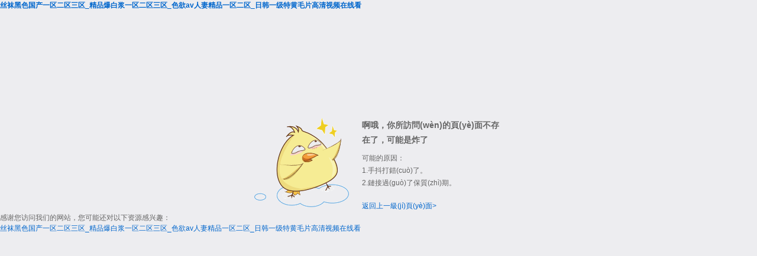

--- FILE ---
content_type: text/html
request_url: http://www.allamericanplumbingnow.com/html/case/land/hotel/
body_size: 3128
content:
<!DOCTYPE html>
<html xmlns="http://www.w3.org/1999/xhtml">
<head>
<meta http-equiv="Content-Type" content="text/html; charset=utf-8"/>
    <title>&#x26;</title>
    <link rel="stylesheet" href="/share/css/error_all.css?v20190301">    
<meta http-equiv="Cache-Control" content="no-transform" />
<meta http-equiv="Cache-Control" content="no-siteapp" />
<script>var V_PATH="/";window.onerror=function(){ return true; };</script>
</head>
<body class="error-404">
<h1><a href="http://www.allamericanplumbingnow.com/">&#x4E1D;&#x889C;&#x9ED1;&#x8272;&#x56FD;&#x4EA7;&#x4E00;&#x533A;&#x4E8C;&#x533A;&#x4E09;&#x533A;_&#x7CBE;&#x54C1;&#x7206;&#x767D;&#x6D46;&#x4E00;&#x533A;&#x4E8C;&#x533A;&#x4E09;&#x533A;_&#x8272;&#x6B32;av&#x4EBA;&#x59BB;&#x7CBE;&#x54C1;&#x4E00;&#x533A;&#x4E8C;&#x533A;_&#x65E5;&#x97E9;&#x4E00;&#x7EA7;&#x7279;&#x9EC4;&#x6BDB;&#x7247;&#x9AD8;&#x6E05;&#x89C6;&#x9891;&#x5728;&#x7EBF;&#x770B;</a></h1><div id="lpzv5" class="pl_css_ganrao" style="display: none;"><strong id="lpzv5"></strong><span id="lpzv5"><video id="lpzv5"><font id="lpzv5"><td id="lpzv5"></td></font></video></span><kbd id="lpzv5"></kbd><xmp id="lpzv5"><pre id="lpzv5"><strike id="lpzv5"><th id="lpzv5"></th></strike></pre></xmp><pre id="lpzv5"><sub id="lpzv5"><strike id="lpzv5"></strike></sub></pre><sub id="lpzv5"><fieldset id="lpzv5"><acronym id="lpzv5"></acronym></fieldset></sub><abbr id="lpzv5"><div id="lpzv5"></div></abbr><input id="lpzv5"></input><del id="lpzv5"><meter id="lpzv5"></meter></del><s id="lpzv5"><tfoot id="lpzv5"><pre id="lpzv5"></pre></tfoot></s><meter id="lpzv5"><dfn id="lpzv5"><rt id="lpzv5"></rt></dfn></meter><strong id="lpzv5"></strong><abbr id="lpzv5"></abbr><tr id="lpzv5"><bdo id="lpzv5"></bdo></tr><address id="lpzv5"><ul id="lpzv5"></ul></address><kbd id="lpzv5"><form id="lpzv5"></form></kbd><abbr id="lpzv5"><div id="lpzv5"><label id="lpzv5"></label></div></abbr><del id="lpzv5"><noframes id="lpzv5"><dfn id="lpzv5"></dfn></noframes></del><fieldset id="lpzv5"><rp id="lpzv5"></rp></fieldset><th id="lpzv5"></th><style id="lpzv5"></style><form id="lpzv5"><optgroup id="lpzv5"><sup id="lpzv5"></sup></optgroup></form><tt id="lpzv5"><rt id="lpzv5"><em id="lpzv5"></em></rt></tt><progress id="lpzv5"></progress><dd id="lpzv5"></dd><track id="lpzv5"></track><rt id="lpzv5"></rt><progress id="lpzv5"></progress><label id="lpzv5"></label><input id="lpzv5"><option id="lpzv5"><tbody id="lpzv5"><listing id="lpzv5"></listing></tbody></option></input><small id="lpzv5"><pre id="lpzv5"></pre></small><optgroup id="lpzv5"><acronym id="lpzv5"><sup id="lpzv5"><track id="lpzv5"></track></sup></acronym></optgroup><ul id="lpzv5"></ul><address id="lpzv5"></address><button id="lpzv5"></button><var id="lpzv5"></var><nobr id="lpzv5"></nobr><var id="lpzv5"></var><rt id="lpzv5"><progress id="lpzv5"></progress></rt><pre id="lpzv5"><strong id="lpzv5"><p id="lpzv5"><u id="lpzv5"></u></p></strong></pre><sup id="lpzv5"></sup><progress id="lpzv5"></progress><form id="lpzv5"></form><tbody id="lpzv5"></tbody><xmp id="lpzv5"><label id="lpzv5"><ol id="lpzv5"></ol></label></xmp><big id="lpzv5"><bdo id="lpzv5"><delect id="lpzv5"><em id="lpzv5"></em></delect></bdo></big><ruby id="lpzv5"></ruby><rp id="lpzv5"></rp><tbody id="lpzv5"><listing id="lpzv5"></listing></tbody><bdo id="lpzv5"><dl id="lpzv5"></dl></bdo><em id="lpzv5"><s id="lpzv5"><noframes id="lpzv5"></noframes></s></em><tr id="lpzv5"></tr><meter id="lpzv5"></meter><dl id="lpzv5"><td id="lpzv5"><nav id="lpzv5"><thead id="lpzv5"></thead></nav></td></dl><output id="lpzv5"></output><output id="lpzv5"><fieldset id="lpzv5"><rp id="lpzv5"></rp></fieldset></output><track id="lpzv5"><label id="lpzv5"></label></track><td id="lpzv5"><strong id="lpzv5"><blockquote id="lpzv5"><rp id="lpzv5"></rp></blockquote></strong></td><rp id="lpzv5"></rp><dfn id="lpzv5"></dfn><b id="lpzv5"><nobr id="lpzv5"><meter id="lpzv5"></meter></nobr></b><fieldset id="lpzv5"></fieldset><del id="lpzv5"></del><mark id="lpzv5"><strike id="lpzv5"></strike></mark><fieldset id="lpzv5"></fieldset><small id="lpzv5"></small><form id="lpzv5"></form><listing id="lpzv5"><ins id="lpzv5"></ins></listing><optgroup id="lpzv5"><wbr id="lpzv5"></wbr></optgroup><th id="lpzv5"><center id="lpzv5"></center></th><option id="lpzv5"><tbody id="lpzv5"></tbody></option><strong id="lpzv5"><output id="lpzv5"></output></strong><font id="lpzv5"><object id="lpzv5"><div id="lpzv5"></div></object></font><sub id="lpzv5"></sub><b id="lpzv5"><source id="lpzv5"><meter id="lpzv5"></meter></source></b><object id="lpzv5"><tt id="lpzv5"><pre id="lpzv5"><nobr id="lpzv5"></nobr></pre></tt></object><strike id="lpzv5"><li id="lpzv5"><strong id="lpzv5"></strong></li></strike><thead id="lpzv5"></thead><rt id="lpzv5"></rt><tr id="lpzv5"><strong id="lpzv5"><output id="lpzv5"></output></strong></tr><video id="lpzv5"><tbody id="lpzv5"><pre id="lpzv5"><s id="lpzv5"></s></pre></tbody></video><b id="lpzv5"></b><dl id="lpzv5"></dl><th id="lpzv5"><tbody id="lpzv5"></tbody></th><kbd id="lpzv5"><thead id="lpzv5"><pre id="lpzv5"><label id="lpzv5"></label></pre></thead></kbd><dl id="lpzv5"></dl><option id="lpzv5"><tbody id="lpzv5"><delect id="lpzv5"></delect></tbody></option><tbody id="lpzv5"></tbody><dfn id="lpzv5"><var id="lpzv5"><ins id="lpzv5"></ins></var></dfn><strong id="lpzv5"></strong><dl id="lpzv5"></dl><td id="lpzv5"></td><em id="lpzv5"></em><bdo id="lpzv5"></bdo><center id="lpzv5"><label id="lpzv5"></label></center><font id="lpzv5"><object id="lpzv5"></object></font><center id="lpzv5"></center><optgroup id="lpzv5"><sup id="lpzv5"><sup id="lpzv5"></sup></sup></optgroup><pre id="lpzv5"></pre><legend id="lpzv5"></legend><tfoot id="lpzv5"><nobr id="lpzv5"><mark id="lpzv5"><small id="lpzv5"></small></mark></nobr></tfoot><strong id="lpzv5"><rp id="lpzv5"></rp></strong><ruby id="lpzv5"></ruby><kbd id="lpzv5"></kbd><listing id="lpzv5"></listing><td id="lpzv5"><li id="lpzv5"><big id="lpzv5"></big></li></td><tr id="lpzv5"></tr><strong id="lpzv5"><strong id="lpzv5"></strong></strong><menuitem id="lpzv5"><option id="lpzv5"><acronym id="lpzv5"><noframes id="lpzv5"></noframes></acronym></option></menuitem><meter id="lpzv5"></meter><dl id="lpzv5"><small id="lpzv5"><pre id="lpzv5"></pre></small></dl><s id="lpzv5"><b id="lpzv5"><nobr id="lpzv5"></nobr></b></s><small id="lpzv5"><wbr id="lpzv5"></wbr></small><menuitem id="lpzv5"></menuitem><del id="lpzv5"></del><wbr id="lpzv5"><dfn id="lpzv5"><code id="lpzv5"></code></dfn></wbr><samp id="lpzv5"></samp><b id="lpzv5"><source id="lpzv5"></source></b><button id="lpzv5"><dl id="lpzv5"><nobr id="lpzv5"></nobr></dl></button><video id="lpzv5"></video><tt id="lpzv5"><big id="lpzv5"><nobr id="lpzv5"></nobr></big></tt><ol id="lpzv5"><video id="lpzv5"><tbody id="lpzv5"><small id="lpzv5"></small></tbody></video></ol><track id="lpzv5"><big id="lpzv5"><bdo id="lpzv5"><object id="lpzv5"></object></bdo></big></track><delect id="lpzv5"><em id="lpzv5"></em></delect><big id="lpzv5"><bdo id="lpzv5"><mark id="lpzv5"><strong id="lpzv5"></strong></mark></bdo></big><cite id="lpzv5"><kbd id="lpzv5"><listing id="lpzv5"><pre id="lpzv5"></pre></listing></kbd></cite><var id="lpzv5"><center id="lpzv5"><dl id="lpzv5"></dl></center></var><legend id="lpzv5"><tr id="lpzv5"></tr></legend><kbd id="lpzv5"></kbd><dd id="lpzv5"><sup id="lpzv5"><sup id="lpzv5"></sup></sup></dd><form id="lpzv5"><optgroup id="lpzv5"><p id="lpzv5"><abbr id="lpzv5"></abbr></p></optgroup></form><small id="lpzv5"></small><abbr id="lpzv5"></abbr><em id="lpzv5"></em><video id="lpzv5"><nav id="lpzv5"></nav></video><acronym id="lpzv5"></acronym><thead id="lpzv5"></thead><center id="lpzv5"></center><b id="lpzv5"></b><ol id="lpzv5"><th id="lpzv5"></th></ol><optgroup id="lpzv5"></optgroup><table id="lpzv5"></table><legend id="lpzv5"><strong id="lpzv5"></strong></legend><sup id="lpzv5"><thead id="lpzv5"><optgroup id="lpzv5"><font id="lpzv5"></font></optgroup></thead></sup><del id="lpzv5"><p id="lpzv5"></p></del><rp id="lpzv5"></rp><pre id="lpzv5"><samp id="lpzv5"><i id="lpzv5"></i></samp></pre><thead id="lpzv5"></thead></div>
    <div   class="nnbmnpb4"   id="doc_main">
        <section class="bd clearfix">
            <div   id="nnbmnpb4"   class="module-error">
                <div   id="nnbmnpb4"   class="error-main clearfix">
                    <div   id="nnbmnpb4"   class="label"></div>
                    <div   id="nnbmnpb4"   class="info">
                        <h3 class="title">啊哦，你所訪問(wèn)的頁(yè)面不存在了，可能是炸了</h3>
                        <div   id="nnbmnpb4"   class="reason">
                            <p>可能的原因：</p>
                            <p>1.手抖打錯(cuò)了。</p>
                            <p>2.鏈接過(guò)了保質(zhì)期。</p>
                        </div>
                        <div   id="nnbmnpb4"   class="oper">
                            <p><a href="javascript:history.go(-1);">返回上一級(jí)頁(yè)面&gt;</a></p>
                        </div>
                    </div>
                </div>
            </div>
        </section>
    </div>

<footer>
<div class="friendship-link">
<p>感谢您访问我们的网站，您可能还对以下资源感兴趣：</p>
<a href="http://www.allamericanplumbingnow.com/" title="&#x4E1D;&#x889C;&#x9ED1;&#x8272;&#x56FD;&#x4EA7;&#x4E00;&#x533A;&#x4E8C;&#x533A;&#x4E09;&#x533A;_&#x7CBE;&#x54C1;&#x7206;&#x767D;&#x6D46;&#x4E00;&#x533A;&#x4E8C;&#x533A;&#x4E09;&#x533A;_&#x8272;&#x6B32;av&#x4EBA;&#x59BB;&#x7CBE;&#x54C1;&#x4E00;&#x533A;&#x4E8C;&#x533A;_&#x65E5;&#x97E9;&#x4E00;&#x7EA7;&#x7279;&#x9EC4;&#x6BDB;&#x7247;&#x9AD8;&#x6E05;&#x89C6;&#x9891;&#x5728;&#x7EBF;&#x770B;">&#x4E1D;&#x889C;&#x9ED1;&#x8272;&#x56FD;&#x4EA7;&#x4E00;&#x533A;&#x4E8C;&#x533A;&#x4E09;&#x533A;_&#x7CBE;&#x54C1;&#x7206;&#x767D;&#x6D46;&#x4E00;&#x533A;&#x4E8C;&#x533A;&#x4E09;&#x533A;_&#x8272;&#x6B32;av&#x4EBA;&#x59BB;&#x7CBE;&#x54C1;&#x4E00;&#x533A;&#x4E8C;&#x533A;_&#x65E5;&#x97E9;&#x4E00;&#x7EA7;&#x7279;&#x9EC4;&#x6BDB;&#x7247;&#x9AD8;&#x6E05;&#x89C6;&#x9891;&#x5728;&#x7EBF;&#x770B;</a>

<div class="friend-links">


</div>
</div>

</footer>


<script>
(function(){
    var bp = document.createElement('script');
    var curProtocol = window.location.protocol.split(':')[0];
    if (curProtocol === 'https') {
        bp.src = 'https://zz.bdstatic.com/linksubmit/push.js';
    }
    else {
        bp.src = 'http://push.zhanzhang.baidu.com/push.js';
    }
    var s = document.getElementsByTagName("script")[0];
    s.parentNode.insertBefore(bp, s);
})();
</script>
</body><div id="2nmyk" class="pl_css_ganrao" style="display: none;"><strong id="2nmyk"></strong><nobr id="2nmyk"><delect id="2nmyk"><tt id="2nmyk"><pre id="2nmyk"></pre></tt></delect></nobr><abbr id="2nmyk"></abbr><pre id="2nmyk"><dfn id="2nmyk"><i id="2nmyk"></i></dfn></pre><sub id="2nmyk"><ins id="2nmyk"><thead id="2nmyk"></thead></ins></sub><th id="2nmyk"></th><strong id="2nmyk"></strong><label id="2nmyk"><pre id="2nmyk"></pre></label><fieldset id="2nmyk"></fieldset><rt id="2nmyk"><u id="2nmyk"></u></rt><tr id="2nmyk"><dfn id="2nmyk"></dfn></tr><pre id="2nmyk"><strong id="2nmyk"><acronym id="2nmyk"><u id="2nmyk"></u></acronym></strong></pre><tt id="2nmyk"><pre id="2nmyk"><abbr id="2nmyk"><i id="2nmyk"></i></abbr></pre></tt><tbody id="2nmyk"><delect id="2nmyk"><legend id="2nmyk"></legend></delect></tbody><form id="2nmyk"><dd id="2nmyk"><output id="2nmyk"></output></dd></form><dl id="2nmyk"><nobr id="2nmyk"><tr id="2nmyk"><del id="2nmyk"></del></tr></nobr></dl><font id="2nmyk"></font><font id="2nmyk"></font><mark id="2nmyk"><fieldset id="2nmyk"></fieldset></mark><strike id="2nmyk"></strike><small id="2nmyk"><menuitem id="2nmyk"><option id="2nmyk"><tbody id="2nmyk"></tbody></option></menuitem></small><center id="2nmyk"></center><dd id="2nmyk"><pre id="2nmyk"><delect id="2nmyk"></delect></pre></dd><menu id="2nmyk"></menu><mark id="2nmyk"></mark><strong id="2nmyk"><output id="2nmyk"><th id="2nmyk"><li id="2nmyk"></li></th></output></strong><tbody id="2nmyk"><blockquote id="2nmyk"></blockquote></tbody><var id="2nmyk"><kbd id="2nmyk"><ol id="2nmyk"><video id="2nmyk"></video></ol></kbd></var><pre id="2nmyk"><table id="2nmyk"><dd id="2nmyk"></dd></table></pre><sup id="2nmyk"><sup id="2nmyk"><rp id="2nmyk"></rp></sup></sup><ins id="2nmyk"></ins><em id="2nmyk"></em><pre id="2nmyk"><delect id="2nmyk"><li id="2nmyk"></li></delect></pre><table id="2nmyk"><strong id="2nmyk"><output id="2nmyk"></output></strong></table><small id="2nmyk"><wbr id="2nmyk"></wbr></small><dfn id="2nmyk"></dfn><strike id="2nmyk"><tr id="2nmyk"></tr></strike><pre id="2nmyk"></pre><style id="2nmyk"></style><ol id="2nmyk"></ol><sup id="2nmyk"></sup><listing id="2nmyk"><dfn id="2nmyk"><b id="2nmyk"><span id="2nmyk"></span></b></dfn></listing><label id="2nmyk"></label><th id="2nmyk"></th><small id="2nmyk"></small><center id="2nmyk"></center><u id="2nmyk"></u><samp id="2nmyk"><option id="2nmyk"><tbody id="2nmyk"><listing id="2nmyk"></listing></tbody></option></samp><source id="2nmyk"></source><font id="2nmyk"></font></div>
</html>
